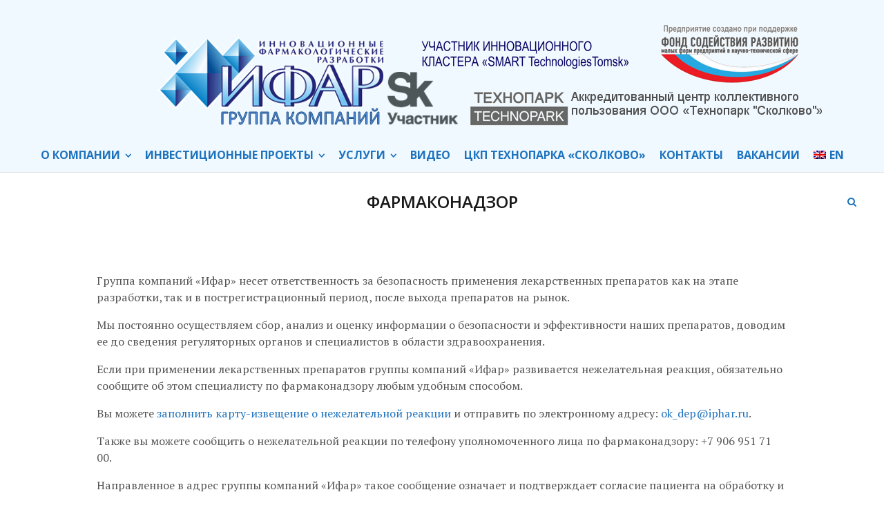

--- FILE ---
content_type: text/html; charset=UTF-8
request_url: http://www.iphar.ru/farmakonadzor/
body_size: 50085
content:
<!DOCTYPE html>
<html lang="ru-RU">
<head>
	<meta charset="UTF-8">
	<meta name="viewport" content="width=device-width, initial-scale=1">
	<link rel="profile" href="http://gmpg.org/xfn/11">
	<link rel="pingback" href="http://www.iphar.ru/xmlrpc.php">
	<title>ФАРМАКОНАДЗОР | ИФАР (Инновационные Фармакологические Разработки)</title>
<link rel='dns-prefetch' href='//fonts.googleapis.com' />
<link rel='dns-prefetch' href='//s.w.org' />
<link rel="alternate" type="application/rss+xml" title="ИФАР (Инновационные Фармакологические Разработки) &raquo; Лента" href="http://www.iphar.ru/feed/" />
<link rel="alternate" type="application/rss+xml" title="ИФАР (Инновационные Фармакологические Разработки) &raquo; Лента комментариев" href="http://www.iphar.ru/comments/feed/" />
		<script type="text/javascript">
			window._wpemojiSettings = {"baseUrl":"https:\/\/s.w.org\/images\/core\/emoji\/2.2.1\/72x72\/","ext":".png","svgUrl":"https:\/\/s.w.org\/images\/core\/emoji\/2.2.1\/svg\/","svgExt":".svg","source":{"concatemoji":"http:\/\/www.iphar.ru\/wp-includes\/js\/wp-emoji-release.min.js?ver=4.7.7"}};
			!function(a,b,c){function d(a){var b,c,d,e,f=String.fromCharCode;if(!k||!k.fillText)return!1;switch(k.clearRect(0,0,j.width,j.height),k.textBaseline="top",k.font="600 32px Arial",a){case"flag":return k.fillText(f(55356,56826,55356,56819),0,0),!(j.toDataURL().length<3e3)&&(k.clearRect(0,0,j.width,j.height),k.fillText(f(55356,57331,65039,8205,55356,57096),0,0),b=j.toDataURL(),k.clearRect(0,0,j.width,j.height),k.fillText(f(55356,57331,55356,57096),0,0),c=j.toDataURL(),b!==c);case"emoji4":return k.fillText(f(55357,56425,55356,57341,8205,55357,56507),0,0),d=j.toDataURL(),k.clearRect(0,0,j.width,j.height),k.fillText(f(55357,56425,55356,57341,55357,56507),0,0),e=j.toDataURL(),d!==e}return!1}function e(a){var c=b.createElement("script");c.src=a,c.defer=c.type="text/javascript",b.getElementsByTagName("head")[0].appendChild(c)}var f,g,h,i,j=b.createElement("canvas"),k=j.getContext&&j.getContext("2d");for(i=Array("flag","emoji4"),c.supports={everything:!0,everythingExceptFlag:!0},h=0;h<i.length;h++)c.supports[i[h]]=d(i[h]),c.supports.everything=c.supports.everything&&c.supports[i[h]],"flag"!==i[h]&&(c.supports.everythingExceptFlag=c.supports.everythingExceptFlag&&c.supports[i[h]]);c.supports.everythingExceptFlag=c.supports.everythingExceptFlag&&!c.supports.flag,c.DOMReady=!1,c.readyCallback=function(){c.DOMReady=!0},c.supports.everything||(g=function(){c.readyCallback()},b.addEventListener?(b.addEventListener("DOMContentLoaded",g,!1),a.addEventListener("load",g,!1)):(a.attachEvent("onload",g),b.attachEvent("onreadystatechange",function(){"complete"===b.readyState&&c.readyCallback()})),f=c.source||{},f.concatemoji?e(f.concatemoji):f.wpemoji&&f.twemoji&&(e(f.twemoji),e(f.wpemoji)))}(window,document,window._wpemojiSettings);
		</script>
		<style type="text/css">
img.wp-smiley,
img.emoji {
	display: inline !important;
	border: none !important;
	box-shadow: none !important;
	height: 1em !important;
	width: 1em !important;
	margin: 0 .07em !important;
	vertical-align: -0.1em !important;
	background: none !important;
	padding: 0 !important;
}
</style>
<link rel='stylesheet' id='contact-form-7-css'  href='http://www.iphar.ru/wp-content/plugins/contact-form-7/includes/css/styles.css?ver=4.9.2' type='text/css' media='all' />
<link rel='stylesheet' id='rs-plugin-settings-css'  href='http://www.iphar.ru/wp-content/plugins/revslider/public/assets/css/settings.css?ver=5.4.6' type='text/css' media='all' />
<style id='rs-plugin-settings-inline-css' type='text/css'>
#rs-demo-id {}
</style>
<link rel='stylesheet' id='sow-icon-default-28cedd793cd4-css'  href='http://www.iphar.ru/wp-content/uploads/siteorigin-widgets/sow-icon-default-28cedd793cd4.css?ver=4.7.7' type='text/css' media='all' />
<link rel='stylesheet' id='siteorigin-widgets-css'  href='http://www.iphar.ru/wp-content/plugins/so-widgets-bundle/widgets/features/css/style.css?ver=1.62.3' type='text/css' media='all' />
<link rel='stylesheet' id='sow-features-default-bdbeb5ebfc28-css'  href='http://www.iphar.ru/wp-content/uploads/siteorigin-widgets/sow-features-default-bdbeb5ebfc28.css?ver=4.7.7' type='text/css' media='all' />
<link rel='stylesheet' id='sow-button-base-css'  href='http://www.iphar.ru/wp-content/plugins/so-widgets-bundle/widgets/button/css/style.css?ver=1.62.3' type='text/css' media='all' />
<link rel='stylesheet' id='sow-button-wire-e9b5a8bd1637-css'  href='http://www.iphar.ru/wp-content/uploads/siteorigin-widgets/sow-button-wire-e9b5a8bd1637.css?ver=4.7.7' type='text/css' media='all' />
<link rel='stylesheet' id='sow-features-default-d93b46bf6171-css'  href='http://www.iphar.ru/wp-content/uploads/siteorigin-widgets/sow-features-default-d93b46bf6171.css?ver=4.7.7' type='text/css' media='all' />
<link rel='stylesheet' id='googlefonts-css'  href='http://fonts.googleapis.com/css?family=Open+Sans+Condensed:300,300italic,700|Open+Sans:300,300italic,400,400italic,600,600italic,700,700italic,800,800italic|PT+Serif:400,400italic,700,700italic&subset=latin,cyrillic,cyrillic-ext' type='text/css' media='all' />
<link rel='stylesheet' id='wpm-main-css'  href='//www.iphar.ru/wp-content/plugins/wp-multilang/assets/styles/main.min.css?ver=2.4.10' type='text/css' media='all' />
<link rel='stylesheet' id='megamenu-css'  href='http://www.iphar.ru/wp-content/uploads/maxmegamenu/style.css?ver=ecedeb' type='text/css' media='all' />
<link rel='stylesheet' id='dashicons-css'  href='http://www.iphar.ru/wp-includes/css/dashicons.min.css?ver=4.7.7' type='text/css' media='all' />
<link rel='stylesheet' id='create-fonts-css'  href='//fonts.googleapis.com/css?family=Montserrat%3A400%2C700%7COpen+Sans%3A300%2C400%2C700%2C300italic%2C400italic%2C700italic&#038;subset=latin%2Clatin-ext' type='text/css' media='all' />
<link rel='stylesheet' id='spba-animate-css'  href='http://www.iphar.ru/wp-content/themes/themetrust-create/css/animate.min.css?ver=1.0' type='text/css' media='all' />
<link rel='stylesheet' id='jquery-background-video-css'  href='http://www.iphar.ru/wp-content/themes/themetrust-create/css/jquery.background-video.css?ver=4.7.7' type='text/css' media='all' />
<link rel='stylesheet' id='so_video_background-css'  href='http://www.iphar.ru/wp-content/themes/themetrust-create/css/so_video_background.css?ver=4.7.7' type='text/css' media='all' />
<link rel='stylesheet' id='slb_core-css'  href='http://www.iphar.ru/wp-content/plugins/simple-lightbox/client/css/app.css?ver=2.6.0' type='text/css' media='all' />
<link rel='stylesheet' id='create-style-css'  href='http://www.iphar.ru/wp-content/themes/themetrust-create/style.css?ver=5' type='text/css' media='all' />
<link rel='stylesheet' id='create-owl-carousel-css'  href='http://www.iphar.ru/wp-content/themes/themetrust-create/css/owl.carousel.css?ver=1.3.3' type='text/css' media='all' />
<link rel='stylesheet' id='create-owl-theme-css'  href='http://www.iphar.ru/wp-content/themes/themetrust-create/css/owl.theme.css?ver=1.3.3' type='text/css' media='all' />
<link rel='stylesheet' id='create-prettyphoto-css'  href='http://www.iphar.ru/wp-content/themes/themetrust-create/css/prettyPhoto.css?ver=3.1.6' type='text/css' media='all' />
<link rel='stylesheet' id='superfish-css'  href='http://www.iphar.ru/wp-content/themes/themetrust-create/css/superfish.css?ver=1.7.5' type='text/css' media='all' />
<link rel='stylesheet' id='create-woocommerce-css'  href='http://www.iphar.ru/wp-content/themes/themetrust-create/css/woocommerce.css?ver=1.0' type='text/css' media='all' />
<link rel='stylesheet' id='create-loader-main-css'  href='http://www.iphar.ru/wp-content/themes/themetrust-create/css/loaders/spinkit.css?ver=1.0' type='text/css' media='all' />
<link rel='stylesheet' id='create-loader-animation-css'  href='http://www.iphar.ru/wp-content/themes/themetrust-create/css/loaders/rotating-plane.css?ver=1.0' type='text/css' media='all' />
<link rel='stylesheet' id='create-font-awesome-css'  href='http://www.iphar.ru/wp-content/themes/themetrust-create/css/font-awesome.min.css?ver=4.0.3' type='text/css' media='all' />
<script type='text/javascript' src='http://www.iphar.ru/wp-includes/js/jquery/jquery.js?ver=1.12.4'></script>
<script type='text/javascript' src='http://www.iphar.ru/wp-includes/js/jquery/jquery-migrate.min.js?ver=1.4.1'></script>
<script type='text/javascript' src='http://www.iphar.ru/wp-content/plugins/revslider/public/assets/js/jquery.themepunch.tools.min.js?ver=5.4.6'></script>
<script type='text/javascript' src='http://www.iphar.ru/wp-content/plugins/revslider/public/assets/js/jquery.themepunch.revolution.min.js?ver=5.4.6'></script>
<script type='text/javascript'>
/* <![CDATA[ */
var wpm_localize_data = {"wpm_block_switch_nonce":"9282bd388e","ajax_url":"http:\/\/www.iphar.ru\/wp-admin\/admin-ajax.php","current_url":"http:\/\/www.iphar.ru\/farmakonadzor\/"};
/* ]]> */
</script>
<script type='text/javascript' src='http://www.iphar.ru/wp-content/plugins/wp-multilang/assets/blocks/language-switcher/js/switcher-block.min.js?ver=2.4.10'></script>
<script type='text/javascript' src='http://www.iphar.ru/wp-content/themes/themetrust-create/js/imagesloaded.js?ver=3.1.6'></script>
<link rel='https://api.w.org/' href='http://www.iphar.ru/wp-json/' />
<link rel="EditURI" type="application/rsd+xml" title="RSD" href="http://www.iphar.ru/xmlrpc.php?rsd" />
<link rel="wlwmanifest" type="application/wlwmanifest+xml" href="http://www.iphar.ru/wp-includes/wlwmanifest.xml" /> 
<meta name="generator" content="WordPress 4.7.7" />
<link rel="canonical" href="http://www.iphar.ru/farmakonadzor/" />
<link rel='shortlink' href='http://www.iphar.ru/?p=2559' />
<link rel="alternate" type="application/json+oembed" href="http://www.iphar.ru/wp-json/oembed/1.0/embed?url=http%3A%2F%2Fwww.iphar.ru%2Ffarmakonadzor%2F" />
<link rel="alternate" type="text/xml+oembed" href="http://www.iphar.ru/wp-json/oembed/1.0/embed?url=http%3A%2F%2Fwww.iphar.ru%2Ffarmakonadzor%2F&#038;format=xml" />
<style type='text/css' media='screen'>
	blockquote{ font-family:"Open Sans Condensed", arial, sans-serif;}
	body{ font-family:"Open Sans", arial, sans-serif;}
	h1{ font-family:"Open Sans", arial, sans-serif;}
	h2{ font-family:"Open Sans", arial, sans-serif;}
	h3{ font-family:"Open Sans", arial, sans-serif;}
	h5{ font-family:"Open Sans", arial, sans-serif;}
	li{ font-family:"Open Sans", arial, sans-serif;}
	h4{ font-family:"PT Serif", arial, sans-serif;}
	p{ font-family:"PT Serif", arial, sans-serif;}
</style>
<!-- fonts delivered by Wordpress Google Fonts, a plugin by Adrian3.com --><link rel="alternate" hreflang="x-default" href="http://www.iphar.ru/farmakonadzor/"/>
<link rel="alternate" hreflang="ru-ru" href="http://www.iphar.ru/farmakonadzor/"/>
<link rel="alternate" hreflang="en-gb" href="http://www.iphar.ru/en/farmakonadzor/"/>
					<link rel="shortcut icon" href="http://www.iphar.ru/wp-content/uploads/2017/10/minilogo96.png" />
				<meta name="generator" content="create  2.0" />

		<!--[if IE 8]>
		<link rel="stylesheet" href="http://www.iphar.ru/wp-content/themes/themetrust-create/css/ie8.css" type="text/css" media="screen" />
		<![endif]-->
		<!--[if IE]><script src="http://html5shiv.googlecode.com/svn/trunk/html5.js"></script><![endif]-->

		
		<style>

							body #primary header.main .inner { text-align: left !important; }
			
							body #primary header.main .inner * { color: #191919; }
			
							#primary header.main { background-color: #ffffff; }
			
						body { color: #555555; }
			
						.entry-content a, .entry-content a:visited { color: #1e73be; }
			
						.entry-content a:hover { color: #4687bf; }
			
						.button, a.button, a.button:active, a.button:visited, #footer a.button, #searchsubmit, input[type="submit"], a.post-edit-link, a.tt-button, .pagination a, .pagination span, .woocommerce nav.woocommerce-pagination ul li a, .woocommerce nav.woocommerce-pagination ul li span { background-color: #1e73be; }
			
			
						#site-header { background-color: #f0f9ff; }
			
			
			
							.main-nav ul li,
				.secondary-nav span,
				.secondary-nav a { color: #1e73be !important; }
			
			
							.menu-toggle.open:hover,
				.main-nav ul li:hover,
				.main-nav ul li.active,
				.secondary-nav a:hover,
				.secondary-nav span:hover,
				.main-nav ul li.current,
				.main-nav ul li.current-cat,
				.main-nav ul li.current_page_item,
				.main-nav ul li.current-menu-item,
				.main-nav ul li.current-post-ancestor,
				.single-post .main-nav ul li.current_page_parent,
				.main-nav ul li.current-category-parent,
				.main-nav ul li.current-category-ancestor,
				.main-nav ul li.current-portfolio-ancestor,
				.main-nav ul li.current-projects-ancestor { color: #33aadd !important;}

			
			
							#site-header.sticky .header-search *,
				#site-header.sticky #search-toggle-close,
				.sticky .main-nav ul li,
				.sticky .secondary-nav span,
				.sticky .secondary-nav a { color: #1e73be !important; }
			
							.sticky #search-toggle-close:hover,
				.sticky .main-nav ul li:hover,
				.sticky .main-nav ul li.active,
				.sticky .main-nav ul li.current,
				.sticky .main-nav ul li.current-cat,
				.sticky .main-nav ul li.current_page_item,
				.sticky .main-nav ul li.current-menu-item,
				.sticky .main-nav ul li.current-post-ancestor,
				.sticky .single-post .main-nav ul li.current_page_parent,
				.sticky .main-nav ul li.current-category-parent,
				.sticky .main-nav ul li.current-category-ancestor,
				.sticky .main-nav ul li.current-portfolio-ancestor,
				.sticky .main-nav ul li.current-projects-ancestor,
				.sticky .secondary-nav span:hover, .sticky .secondary-nav a:hover { color: #33aadd !important; }
			
							#site-header h1 a, #site-header h2 a { color: #1e73be; }
			
							#site-header.sticky h1 a, #site-header.sticky h2 a { color: #1e73be; }
			
			
			
							.main-nav ul.sf-menu li ul { background-color: #1e73be; }
			
							.main-nav ul ul li, .sticky .main-nav ul ul li { color: #ffffff !important; }
			
							.main-nav ul ul li:hover,
				.sticky .main-nav ul ul li:hover { color: #eeee22 !important; }
			
							.main-nav .mega-menu > ul > li { border-right: 1px solid #ffffff; }
			
							#slide-panel { background-color: #1e73be; }
			
							#slide-panel * { color: #ffffff; }
			
							#slide-panel a { color: #ffffff; }
				#slide-panel nav li { color: #ffffff; }
				#slide-panel .menu-toggle.close { color: #ffffff; }
			
			
			
							#scroll-to-top { background-color: #0066aa; }
			
			
							#footer { background-color: #1e73be; }
			
							#footer * { color: #ffffff !important; }
			
			
			
							#footer a:hover { color: #eeee22 !important; }
			
			
			

		
			
			
			
			
			
		
			
							header.entry-header.main * { color: #191919 !important; }
			
			
		
							.inline-header #site-header.main .nav-holder { height: 90px; }
				.inline-header #site-header.main #logo { height: 90px; }
				.inline-header #site-header.main .nav-holder,
				.inline-header #site-header.main .main-nav ul > li,
				.inline-header #site-header.main .main-nav ul > li > a,
				#site-header.main .main-nav #menu-main-menu > li > span,
				#site-header.main .secondary-nav a,
				#site-header.main .secondary-nav span  { line-height: 90px; height: 90px;}
			
							#site-header.sticky .inside .nav-holder { height: 60px !important; }
				#site-header.sticky #logo { height: 60px !important; }
				#site-header.sticky .nav-holder,
				#site-header.sticky .main-nav ul > li,
				#site-header.sticky .main-nav ul > li > a,
				#site-header.sticky .main-nav ul > li > span,
				#site-header.sticky .secondary-nav a,
				#site-header.sticky .secondary-nav span  { line-height: 60px; height: 60px;}
			
			
		
		.picture-caption {
font-size: 0.9em;
line-height: 60%;
font-family: serif;
text-align: center;
}

		</style>

					<!-- ThemeTrust Google Font Picker -->
					<link href='//fonts.googleapis.com/css?family=Open+Sans' rel='stylesheet' type='text/css'>										
					<style type="text/css">body { 
												font-family: 'Open Sans'; 
											}</style>

									<!-- ThemeTrust Google Font Picker -->
					<link href='//fonts.googleapis.com/css?family=PT+Serif' rel='stylesheet' type='text/css'>										
					<style type="text/css">p { 
												font-family: 'PT Serif'; 
						 line-height: 24px;					}</style>

									<!-- ThemeTrust Google Font Picker -->
															
					<style type="text/css">.site-main h1 { 
												font-family: 'Open Sans'; 
						 font-weight: 600; font-size: 24px;					}</style>

									<!-- ThemeTrust Google Font Picker -->
															
					<style type="text/css">.site-main h2 { 
												font-family: 'Open Sans'; 
						 font-size: 22px;					}</style>

									<!-- ThemeTrust Google Font Picker -->
															
					<style type="text/css">.site-main h3 { 
												font-family: 'Open Sans'; 
						 font-weight: 700; font-size: 20px;					}</style>

									<!-- ThemeTrust Google Font Picker -->
															
					<style type="text/css">.site-main h4 { 
												font-family: 'PT Serif'; 
						 font-weight: 600; font-size: 16px;					}</style>

									<!-- ThemeTrust Google Font Picker -->
															
					<style type="text/css">.site-main h5 { 
												font-family: 'Open Sans'; 
						 font-weight: 600; font-size: 16px;					}</style>

									<!-- ThemeTrust Google Font Picker -->
					<link href='//fonts.googleapis.com/css?family=Open+Sans+Condensed' rel='stylesheet' type='text/css'>										
					<style type="text/css">.site-main h6 { 
												font-family: 'Open Sans Condensed'; 
						 font-size: 14px;					}</style>

									
					<style type="text/css">li { 
											}</style>

									<!-- ThemeTrust Google Font Picker -->
															
					<style type="text/css">#primary header.main h1.entry-title { 
												font-family: 'Open Sans'; 
						 font-weight: 600; font-size: 24px;					}</style>

									
					<style type="text/css">#primary header.main p.subtitle { 
						 font-weight: 600; font-style: italic;					}</style>

									<!-- ThemeTrust Google Font Picker -->
															
					<style type="text/css">.main-nav ul li a, .main-nav ul li span { 
												font-family: 'Open Sans'; 
						 font-size: 16px;					}</style>

				<meta name="generator" content="Powered by Slider Revolution 5.4.6 - responsive, Mobile-Friendly Slider Plugin for WordPress with comfortable drag and drop interface." />
<link rel="icon" href="http://www.iphar.ru/wp-content/uploads/2017/10/cropped-squarelogo512-1-32x32.png" sizes="32x32" />
<link rel="icon" href="http://www.iphar.ru/wp-content/uploads/2017/10/cropped-squarelogo512-1-192x192.png" sizes="192x192" />
<link rel="apple-touch-icon-precomposed" href="http://www.iphar.ru/wp-content/uploads/2017/10/cropped-squarelogo512-1-180x180.png" />
<meta name="msapplication-TileImage" content="http://www.iphar.ru/wp-content/uploads/2017/10/cropped-squarelogo512-1-270x270.png" />
<script type="text/javascript">function setREVStartSize(e){
				try{ var i=jQuery(window).width(),t=9999,r=0,n=0,l=0,f=0,s=0,h=0;					
					if(e.responsiveLevels&&(jQuery.each(e.responsiveLevels,function(e,f){f>i&&(t=r=f,l=e),i>f&&f>r&&(r=f,n=e)}),t>r&&(l=n)),f=e.gridheight[l]||e.gridheight[0]||e.gridheight,s=e.gridwidth[l]||e.gridwidth[0]||e.gridwidth,h=i/s,h=h>1?1:h,f=Math.round(h*f),"fullscreen"==e.sliderLayout){var u=(e.c.width(),jQuery(window).height());if(void 0!=e.fullScreenOffsetContainer){var c=e.fullScreenOffsetContainer.split(",");if (c) jQuery.each(c,function(e,i){u=jQuery(i).length>0?u-jQuery(i).outerHeight(!0):u}),e.fullScreenOffset.split("%").length>1&&void 0!=e.fullScreenOffset&&e.fullScreenOffset.length>0?u-=jQuery(window).height()*parseInt(e.fullScreenOffset,0)/100:void 0!=e.fullScreenOffset&&e.fullScreenOffset.length>0&&(u-=parseInt(e.fullScreenOffset,0))}f=u}else void 0!=e.minHeight&&f<e.minHeight&&(f=e.minHeight);e.c.closest(".rev_slider_wrapper").css({height:f})					
				}catch(d){console.log("Failure at Presize of Slider:"+d)}
			};</script>
		<style type="text/css" id="wp-custom-css">
			/*
Здесь можно добавить ваши CSS-стили.

Нажмите на значок помощи выше, чтобы узнать больше.
*/


#footer .main {
    padding: 20px 0 0px !important;
}

#footer .secondary {
    padding: 10px 0 10px 0;
}

p {
	padding-bottom: 16px;
}

.menu-separator {
	border-bottom-style: solid !important;
	border-bottom-width: 1px !important;
}

.table-cycle {
	border-spacing: 4px;
	line-height: 1.2;
	color: #000000;
	font-size: 80%;
}

.table-cycle1 {
	text-align: center;
	padding: 4px;
	border: 2px solid #1e73be;
	background-color: #ddeeff;
	vertical-align: middle;
}

.table-cycle2 {
	text-align: center;
	padding: 4px;
	border: 2px solid #2e83ce;
	background-color: #eeffff;
	vertical-align: middle;
}

.table-cycle3 {
	text-align: center;
	padding: 4px;
	border: 2px solid #3e93de;
	background-color: #ffffff;
	vertical-align: middle;
}

.table-project {
	table-layout: fixed;
	border-spacing: 4px;
	line-height: 1.2;
	color: #000000;
	font-size: 80%;
	width: 1000px;
}

.table-project1 {
	text-align: center;
	padding: 4px;
	border: 2px solid #1e73be;
	background-color: #ddeeff;
	vertical-align: middle;
	height: 50px;
}

.table-project2 {
	text-align: center;
	padding: 4px;
	border: 2px solid #1e73be;
	background-color: #eeffff;
	vertical-align: middle;
	height: 50px;
}

.table-project-done {
	text-align: left;
	font-size: 28px;
	font-weight: 600;
	color: #eebb11;
	padding: 4px 4px 4px 20px;
	vertical-align: middle;
	height: 50px;
	white-space: nowrap;
}

.table-clinic {
	border: 3px solid #3388dd;
	padding: 8px;
	text-align: center;
}

.table-clinic-center {
	border: 2px solid #88bbff;
	line-height: 1.3;
	font-size: 80%;
	color: #000000;
	border-collapse: collapse;
	table-layout: fixed;
}

.table-clinic-center1 {
	border: 1px solid #88bbff;
	padding: 8px;
	background-color: #aaddff;
	text-align: center;
	font-weight: 600;
	vertical-align: middle;
}

.table-clinic-center2 {
	border: 1px solid #88bbff;
	padding: 8px;
}

.table-clinic-center3 {
	border: 1px solid #88bbff;
	padding: 8px;
	text-align: center;
}

.listmainfont {
	font-family: 'PT Serif';
	font-size: 1.1em !important;
	line-height: 1.6;
}

.listp {
	font-family: 'PT Serif';
	font-size: 0.9em !important;
	line-height: 1.6;
	padding-bottom: 0em;
}

.listp_m {
	font-family: 'PT Serif';
	font-size: 0.9em !important;
	line-height: 1.6;
	padding-bottom: 0em;
	margin-bottom: 10px;
}

.hr-blue50 {
	background-color: #bde;
	border: 0;
	height: 1px;
	margin-bottom: 0px;
	margin-left: 0px;
    margin-right: auto;
    width: 50%;
}

div#sow-editor-2 {
	margin-bottom: 4px !important;
}

#sow-editor-2 .widget{
	margin-bottom: 4px !important;
}
		</style>
	<style type="text/css">/** Mega Menu CSS: fs **/</style>
</head>

<body class="page-template-default page page-id-2559 language-ru mega-menu-max-mega-menu-2 chrome osx  top-header stacked-header elementor-default">

		<div id="scroll-to-top"><span></span></div>
		<!-- Slide Panel -->
	<div id="slide-panel">
		<div class="hidden-scroll">
			<div class="inner has-mobile-menu">
				<nav id="slide-main-menu" class="menu-main-menu-container"><ul id="menu-main-menu" class="collapse sidebar"><li id="menu-item-2326" class="menu-item menu-item-type-custom menu-item-object-custom menu-item-has-children menu-item-2326"><a>О компании</a>
<ul class="sub-menu">
	<li id="menu-item-169" class="menu-item menu-item-type-post_type menu-item-object-page menu-item-169"><a href="http://www.iphar.ru/o-kompanii/istoriya/">История</a></li>
	<li id="menu-item-173" class="menu-item menu-item-type-post_type menu-item-object-page menu-item-173"><a href="http://www.iphar.ru/o-kompanii/preimushhestva/">Преимущества</a></li>
	<li id="menu-item-3319" class="menu-item menu-item-type-post_type menu-item-object-page menu-item-3319"><a href="http://www.iphar.ru/gruppa-kompanij-ifar-2/">Группа компаний ИФАР</a></li>
	<li id="menu-item-3252" class="menu-item menu-item-type-post_type menu-item-object-page menu-item-3252"><a href="http://www.iphar.ru/nashi-spetsialisty/">Совет директоров</a></li>
	<li id="menu-item-3253" class="menu-item menu-item-type-post_type menu-item-object-page menu-item-3253"><a href="http://www.iphar.ru/nauchno-tehnicheskij-sovet-gruppy-kompanij-ifar/">Научно-технический совет</a></li>
	<li id="menu-item-168" class="menu-item menu-item-type-post_type menu-item-object-page menu-item-168"><a href="http://www.iphar.ru/o-kompanii/dokumenty/">Лицензии, свидетельства, сертификаты</a></li>
</ul>
</li>
<li id="menu-item-2327" class="menu-item menu-item-type-custom menu-item-object-custom menu-item-has-children menu-item-2327"><a>Инвестиционные проекты</a>
<ul class="sub-menu">
	<li id="menu-item-181" class="menu-item menu-item-type-post_type menu-item-object-page menu-item-181"><a title="Проекты на доклиническом этапе" href="http://www.iphar.ru/investitsionnye-proekty/doklinicheskij-etap/">Доклинический этап</a></li>
	<li id="menu-item-183" class="menu-separator menu-item menu-item-type-post_type menu-item-object-page menu-item-183"><a href="http://www.iphar.ru/investitsionnye-proekty/klinicheskij-etap/">Клинический этап</a></li>
	<li id="menu-item-182" class="menu-item menu-item-type-post_type menu-item-object-page menu-item-182"><a href="http://www.iphar.ru/investitsionnye-proekty/informatsiya-dlya-investora/">Информация для инвестора</a></li>
</ul>
</li>
<li id="menu-item-2325" class="menu-item menu-item-type-custom menu-item-object-custom menu-item-has-children menu-item-2325"><a>Услуги</a>
<ul class="sub-menu">
	<li id="menu-item-177" class="menu-item menu-item-type-post_type menu-item-object-page menu-item-177"><a href="http://www.iphar.ru/uslugi/razrabotka-preparata-pod-klyuch/">Разработка препарата &#171;под ключ&#187;</a></li>
	<li id="menu-item-179" class="menu-item menu-item-type-post_type menu-item-object-page menu-item-179"><a href="http://www.iphar.ru/uslugi/farmatsevticheskaya-tehnologiya/">Фармацевтическая технология</a></li>
	<li id="menu-item-1523" class="menu-item menu-item-type-post_type menu-item-object-page menu-item-1523"><a href="http://www.iphar.ru/uslugi/farmatsevticheskaya-razrabotka/">Фармацевтическая разработка</a></li>
	<li id="menu-item-174" class="menu-item menu-item-type-post_type menu-item-object-page menu-item-174"><a href="http://www.iphar.ru/uslugi/doklinicheskie-issledovaniya/">Доклинические исследования</a></li>
	<li id="menu-item-180" class="menu-item menu-item-type-post_type menu-item-object-page menu-item-180"><a href="http://www.iphar.ru/uslugi/farmatsevticheskij-i-farmakokinetiches/">Фармацевтический<br>и фармакокинетический анализ</a></li>
	<li id="menu-item-175" class="menu-item menu-item-type-post_type menu-item-object-page menu-item-175"><a href="http://www.iphar.ru/uslugi/klinicheskie-issledovaniya/">Клинические исследования</a></li>
</ul>
</li>
<li id="menu-item-3276" class="menu-item menu-item-type-post_type menu-item-object-page menu-item-3276"><a href="http://www.iphar.ru/video/">Видео</a></li>
<li id="menu-item-1922" class="menu-item menu-item-type-post_type menu-item-object-page menu-item-1922"><a href="http://www.iphar.ru/tsentr-kollektivnogo-polzovaniya-tehnoparka-skolkovo/">ЦКП Технопарка «Сколково»</a></li>
<li id="menu-item-98" class="menu-item menu-item-type-post_type menu-item-object-page menu-item-98"><a href="http://www.iphar.ru/kontakty/">Контакты</a></li>
<li id="menu-item-3479" class="menu-item menu-item-type-post_type menu-item-object-page menu-item-3479"><a href="http://www.iphar.ru/glavnaya/vakansii/">Вакансии</a></li>
<li id="menu-item-language-en" class="wpm-languages menu-item menu-item-type-custom menu-item-object-custom menu-item-language-en"><a href="http://www.iphar.ru/en/farmakonadzor/"><img src="http://www.iphar.ru/wp-content/plugins/wp-multilang/flags/gb.png" alt="EN"><span>EN</span></a></li>
</ul></nav>
				<nav id="slide-mobile-menu" class="menu-main-menu-container"><ul id="menu-main-menu-1" class="collapse sidebar"><li class="menu-item menu-item-type-custom menu-item-object-custom menu-item-has-children menu-item-2326"><a>О компании</a>
<ul class="sub-menu">
	<li class="menu-item menu-item-type-post_type menu-item-object-page menu-item-169"><a href="http://www.iphar.ru/o-kompanii/istoriya/">История</a></li>
	<li class="menu-item menu-item-type-post_type menu-item-object-page menu-item-173"><a href="http://www.iphar.ru/o-kompanii/preimushhestva/">Преимущества</a></li>
	<li class="menu-item menu-item-type-post_type menu-item-object-page menu-item-3319"><a href="http://www.iphar.ru/gruppa-kompanij-ifar-2/">Группа компаний ИФАР</a></li>
	<li class="menu-item menu-item-type-post_type menu-item-object-page menu-item-3252"><a href="http://www.iphar.ru/nashi-spetsialisty/">Совет директоров</a></li>
	<li class="menu-item menu-item-type-post_type menu-item-object-page menu-item-3253"><a href="http://www.iphar.ru/nauchno-tehnicheskij-sovet-gruppy-kompanij-ifar/">Научно-технический совет</a></li>
	<li class="menu-item menu-item-type-post_type menu-item-object-page menu-item-168"><a href="http://www.iphar.ru/o-kompanii/dokumenty/">Лицензии, свидетельства, сертификаты</a></li>
</ul>
</li>
<li class="menu-item menu-item-type-custom menu-item-object-custom menu-item-has-children menu-item-2327"><a>Инвестиционные проекты</a>
<ul class="sub-menu">
	<li class="menu-item menu-item-type-post_type menu-item-object-page menu-item-181"><a title="Проекты на доклиническом этапе" href="http://www.iphar.ru/investitsionnye-proekty/doklinicheskij-etap/">Доклинический этап</a></li>
	<li class="menu-separator menu-item menu-item-type-post_type menu-item-object-page menu-item-183"><a href="http://www.iphar.ru/investitsionnye-proekty/klinicheskij-etap/">Клинический этап</a></li>
	<li class="menu-item menu-item-type-post_type menu-item-object-page menu-item-182"><a href="http://www.iphar.ru/investitsionnye-proekty/informatsiya-dlya-investora/">Информация для инвестора</a></li>
</ul>
</li>
<li class="menu-item menu-item-type-custom menu-item-object-custom menu-item-has-children menu-item-2325"><a>Услуги</a>
<ul class="sub-menu">
	<li class="menu-item menu-item-type-post_type menu-item-object-page menu-item-177"><a href="http://www.iphar.ru/uslugi/razrabotka-preparata-pod-klyuch/">Разработка препарата &#171;под ключ&#187;</a></li>
	<li class="menu-item menu-item-type-post_type menu-item-object-page menu-item-179"><a href="http://www.iphar.ru/uslugi/farmatsevticheskaya-tehnologiya/">Фармацевтическая технология</a></li>
	<li class="menu-item menu-item-type-post_type menu-item-object-page menu-item-1523"><a href="http://www.iphar.ru/uslugi/farmatsevticheskaya-razrabotka/">Фармацевтическая разработка</a></li>
	<li class="menu-item menu-item-type-post_type menu-item-object-page menu-item-174"><a href="http://www.iphar.ru/uslugi/doklinicheskie-issledovaniya/">Доклинические исследования</a></li>
	<li class="menu-item menu-item-type-post_type menu-item-object-page menu-item-180"><a href="http://www.iphar.ru/uslugi/farmatsevticheskij-i-farmakokinetiches/">Фармацевтический<br>и фармакокинетический анализ</a></li>
	<li class="menu-item menu-item-type-post_type menu-item-object-page menu-item-175"><a href="http://www.iphar.ru/uslugi/klinicheskie-issledovaniya/">Клинические исследования</a></li>
</ul>
</li>
<li class="menu-item menu-item-type-post_type menu-item-object-page menu-item-3276"><a href="http://www.iphar.ru/video/">Видео</a></li>
<li class="menu-item menu-item-type-post_type menu-item-object-page menu-item-1922"><a href="http://www.iphar.ru/tsentr-kollektivnogo-polzovaniya-tehnoparka-skolkovo/">ЦКП Технопарка «Сколково»</a></li>
<li class="menu-item menu-item-type-post_type menu-item-object-page menu-item-98"><a href="http://www.iphar.ru/kontakty/">Контакты</a></li>
<li class="menu-item menu-item-type-post_type menu-item-object-page menu-item-3479"><a href="http://www.iphar.ru/glavnaya/vakansii/">Вакансии</a></li>
<li class="wpm-languages menu-item menu-item-type-custom menu-item-object-custom menu-item-language-en"><a href="http://www.iphar.ru/en/farmakonadzor/"><img src="http://www.iphar.ru/wp-content/plugins/wp-multilang/flags/gb.png" alt="EN"><span>EN</span></a></li>
</ul></nav>
											</div><!-- .inner -->
		</div>
		<span id="menu-toggle-close" class="menu-toggle right close slide" data-target="slide-panel"><span></span></span>
	</div><!-- /slide-panel-->
	

<div id="site-wrap">
<div id="main-container">
							<header id="site-header" class="main dark">
								<div id="header-search" class="header-search">
					<div class="inside">
						<div class="form-wrap">
						<form role="search" method="get" id="searchform" class="searchform clear" action="http://www.iphar.ru/">
														<input type="text" placeholder="Search/Поиск" name="s" id="s" />
							<span id="search-toggle-close" class="search-toggle right close" data-target="header-search" ></span>
						</form>

						</div>
					</div>
				</div>
								<div class="inside logo-and-nav clearfix">

															
					<div id="logo" class="">
											<h2 class="site-title"><a href="http://www.iphar.ru"><img src="http://www.iphar.ru/wp-content/uploads/2024/08/headerfat6.png" alt="ИФАР (Инновационные Фармакологические Разработки)" usemap="#scheme" />

             <map id="scheme" name="scheme">
                 <area shape="rect" coords="470,80,586,163" href="http://www.sk.ru/" alt="Skolkovo"/>
                 <area shape="rect" coords="868,16,1069,112" href="http://www.fasie.ru/" alt="FASIE"/>
             </map>

</a></h2>
					
											<h2 class="site-title sticky"><a href="http://www.iphar.ru">ИФАР (Инновационные Фармакологические Разработки)</a></h2>
										</div>

					
					<div class="nav-holder">

						<div class="main-nav clearfix">
						<ul id="menu-main-menu-2" class="main-menu sf-menu"><li class="menu-item menu-item-type-custom menu-item-object-custom menu-item-has-children menu-item-2326 depth-0"><a class="link link-depth-0"><span>О компании</span></a>
<ul class="sub-menu">
	<li class="menu-item menu-item-type-post_type menu-item-object-page menu-item-169 depth-1"><a href="http://www.iphar.ru/o-kompanii/istoriya/" class="link link-depth-1"><span>История</span></a></li>
	<li class="menu-item menu-item-type-post_type menu-item-object-page menu-item-173 depth-1"><a href="http://www.iphar.ru/o-kompanii/preimushhestva/" class="link link-depth-1"><span>Преимущества</span></a></li>
	<li class="menu-item menu-item-type-post_type menu-item-object-page menu-item-3319 depth-1"><a href="http://www.iphar.ru/gruppa-kompanij-ifar-2/" class="link link-depth-1"><span>Группа компаний ИФАР</span></a></li>
	<li class="menu-item menu-item-type-post_type menu-item-object-page menu-item-3252 depth-1"><a href="http://www.iphar.ru/nashi-spetsialisty/" class="link link-depth-1"><span>Совет директоров</span></a></li>
	<li class="menu-item menu-item-type-post_type menu-item-object-page menu-item-3253 depth-1"><a href="http://www.iphar.ru/nauchno-tehnicheskij-sovet-gruppy-kompanij-ifar/" class="link link-depth-1"><span>Научно-технический совет</span></a></li>
	<li class="menu-item menu-item-type-post_type menu-item-object-page menu-item-168 depth-1"><a href="http://www.iphar.ru/o-kompanii/dokumenty/" class="link link-depth-1"><span>Лицензии, свидетельства, сертификаты</span></a></li>
</ul>
</li>
<li class="menu-item menu-item-type-custom menu-item-object-custom menu-item-has-children menu-item-2327 depth-0"><a class="link link-depth-0"><span>Инвестиционные проекты</span></a>
<ul class="sub-menu">
	<li class="menu-item menu-item-type-post_type menu-item-object-page menu-item-181 depth-1"><a title="Проекты на доклиническом этапе" href="http://www.iphar.ru/investitsionnye-proekty/doklinicheskij-etap/" class="link link-depth-1"><span>Доклинический этап</span></a></li>
	<li class="menu-separator menu-item menu-item-type-post_type menu-item-object-page menu-item-183 depth-1"><a href="http://www.iphar.ru/investitsionnye-proekty/klinicheskij-etap/" class="link link-depth-1"><span>Клинический этап</span></a></li>
	<li class="menu-item menu-item-type-post_type menu-item-object-page menu-item-182 depth-1"><a href="http://www.iphar.ru/investitsionnye-proekty/informatsiya-dlya-investora/" class="link link-depth-1"><span>Информация для инвестора</span></a></li>
</ul>
</li>
<li class="menu-item menu-item-type-custom menu-item-object-custom menu-item-has-children menu-item-2325 depth-0"><a class="link link-depth-0"><span>Услуги</span></a>
<ul class="sub-menu">
	<li class="menu-item menu-item-type-post_type menu-item-object-page menu-item-177 depth-1"><a href="http://www.iphar.ru/uslugi/razrabotka-preparata-pod-klyuch/" class="link link-depth-1"><span>Разработка препарата &#171;под ключ&#187;</span></a></li>
	<li class="menu-item menu-item-type-post_type menu-item-object-page menu-item-179 depth-1"><a href="http://www.iphar.ru/uslugi/farmatsevticheskaya-tehnologiya/" class="link link-depth-1"><span>Фармацевтическая технология</span></a></li>
	<li class="menu-item menu-item-type-post_type menu-item-object-page menu-item-1523 depth-1"><a href="http://www.iphar.ru/uslugi/farmatsevticheskaya-razrabotka/" class="link link-depth-1"><span>Фармацевтическая разработка</span></a></li>
	<li class="menu-item menu-item-type-post_type menu-item-object-page menu-item-174 depth-1"><a href="http://www.iphar.ru/uslugi/doklinicheskie-issledovaniya/" class="link link-depth-1"><span>Доклинические исследования</span></a></li>
	<li class="menu-item menu-item-type-post_type menu-item-object-page menu-item-180 depth-1"><a href="http://www.iphar.ru/uslugi/farmatsevticheskij-i-farmakokinetiches/" class="link link-depth-1"><span>Фармацевтический<br>и фармакокинетический анализ</span></a></li>
	<li class="menu-item menu-item-type-post_type menu-item-object-page menu-item-175 depth-1"><a href="http://www.iphar.ru/uslugi/klinicheskie-issledovaniya/" class="link link-depth-1"><span>Клинические исследования</span></a></li>
</ul>
</li>
<li class="menu-item menu-item-type-post_type menu-item-object-page menu-item-3276 depth-0"><a href="http://www.iphar.ru/video/" class="link link-depth-0"><span>Видео</span></a></li>
<li class="menu-item menu-item-type-post_type menu-item-object-page menu-item-1922 depth-0"><a href="http://www.iphar.ru/tsentr-kollektivnogo-polzovaniya-tehnoparka-skolkovo/" class="link link-depth-0"><span>ЦКП Технопарка «Сколково»</span></a></li>
<li class="menu-item menu-item-type-post_type menu-item-object-page menu-item-98 depth-0"><a href="http://www.iphar.ru/kontakty/" class="link link-depth-0"><span>Контакты</span></a></li>
<li class="menu-item menu-item-type-post_type menu-item-object-page menu-item-3479 depth-0"><a href="http://www.iphar.ru/glavnaya/vakansii/" class="link link-depth-0"><span>Вакансии</span></a></li>
<li class="wpm-languages menu-item menu-item-type-custom menu-item-object-custom menu-item-language-en depth-0"><a href="http://www.iphar.ru/en/farmakonadzor/" class="link link-depth-0"><span><img src="http://www.iphar.ru/wp-content/plugins/wp-multilang/flags/gb.png" alt="EN"><span>EN</span></span></a></li>
</ul>						</div>

						<div class="secondary-nav clearfix">

							
														<span id="search-toggle-open" class="search-toggle right open" data-target="header-search" ></span>
							
							<span id="menu-toggle-open" class="menu-toggle right open slide " data-target="slide-menu" ></span>


						</div>
					</div>

				</div>

			</header><!-- #site-header -->
						<div id="middle">
	<div id="primary" class="content-area">

				<header class="main entry-header center" >
			<div class="inner">
			<div class="title">	
							
				<h1 class="entry-title">ФАРМАКОНАДЗОР</h1>										</div>
			</div><!-- .inner -->
		</header><!-- .entry-header -->
		
		<main id="main" class="site-main" role="main">

			
				<article id="post-2559" class="post-2559 page type-page status-publish hentry">
					<span class="entry-title" style="display: none;">ФАРМАКОНАДЗОР</span><span class="vcard" style="display: none;"><span class="fn"><a href="http://www.iphar.ru/author/admin/" title="Записи admin" rel="author">admin</a></span></span><span class="updated" style="display:none;">2020-04-01T13:30:33+00:00</span>					<div class="body-wrap">
					<div class="entry-content">
						<p>Группа компаний «Ифар» несет ответственность за безопасность применения лекарственных препаратов как на этапе разработки, так и в пострегистрационный период, после выхода препаратов на рынок.</p>
<p>Мы постоянно осуществляем сбор, анализ и оценку информации о безопасности и эффективности наших препаратов, доводим ее до сведения регуляторных органов и специалистов в области здравоохранения.</p>
<p>Если при применении лекарственных препаратов группы компаний «Ифар» развивается нежелательная реакция, обязательно сообщите об этом специалисту по фармаконадзору любым удобным способом.</p>
<p>Вы можете <a href="http://www.iphar.ru/wp-content/uploads/2018/10/Karta-izveshhenie-Ifar-o-NR-LS.doc">заполнить карту-извещение о нежелательной реакции</a> и отправить по электронному адресу: <a href="mailto:ok_dep@iphar.ru">ok_dep@iphar.ru</a>.</p>
<p>Также вы можете сообщить о нежелательной реакции по телефону уполномоченного лица по фармаконадзору: +7 906 951 71 00.</p>
<p>Направленное в адрес группы компаний «Ифар» такое сообщение означает и подтверждает согласие пациента на обработку и хранение персональных данных уполномоченным лицом по фармаконадзору. Полученные от Вас персональные данные будут носить конфиденциальный характер и, в соответствии с положениями Закона о защите персональных данных, не могут быть раскрыты третьим лицам без Вашего письменного согласия.</p>
<p>Согласие пациента может быть отозвано посредством направления письменного заявления в адрес ООО «Ифар»: 634021, г. Томск, ул. Елизаровых 79/4. Группа компаний «Ифар» обязуется прекратить обработку персональных данных с момента получения такого письма либо его отсканированной копии на адрес: <a href="mailto:ok_dep@iphar.ru">ok_dep@iphar.ru</a>.</p>
																	</div><!-- .entry-content -->
					</div>

				</article><!-- #post-## -->


				
					</main><!-- #main -->
	</div><!-- #primary -->

</div> <!-- end middle -->	
		<footer id="footer" class="col-1">
		<div class="inside clear">
			
						
						<div class="main clear">
					<div id="maxmegamenu-4" class="small one-third widget_maxmegamenu footer-box widget-box"><div class="inside"><div id="mega-menu-wrap-max_mega_menu_2" class="mega-menu-wrap"><div class="mega-menu-toggle" tabindex="0"><div class="mega-toggle-blocks-left"></div><div class="mega-toggle-blocks-center"></div><div class="mega-toggle-blocks-right"><div class='mega-toggle-block mega-menu-toggle-block mega-toggle-block-1' id='mega-toggle-block-1'><span class='mega-toggle-label'><span class='mega-toggle-label-closed'>MENU</span><span class='mega-toggle-label-open'>MENU</span></span></div></div></div><ul id="mega-menu-max_mega_menu_2" class="mega-menu mega-menu-horizontal mega-no-js" data-event="hover_intent" data-effect="fade_up" data-effect-speed="200" data-effect-mobile="disabled" data-effect-speed-mobile="200" data-second-click="close" data-document-click="collapse" data-vertical-behaviour="accordion" data-breakpoint="600" data-unbind="true"><li class='mega-menu-item mega-menu-item-type-post_type mega-menu-item-object-page mega-align-bottom-left mega-menu-flyout mega-menu-item-54' id='mega-menu-item-54'><a class="mega-menu-link" href="http://www.iphar.ru/glavnaya/nabor-dobrovoltsev/" tabindex="0">Набор добровольцев</a></li></ul></div></div></div>			</div><!-- end footer main -->
						
			
			<div class="secondary">

												<div class="left"><p>&copy; 2026 <a href="http://www.iphar.ru">ИФАР (Инновационные Фармакологические Разработки)</a> All Rights Reserved.</p></div>
							</div><!-- end footer secondary-->
		</div><!-- end footer inside-->
	</footer>
		
</div> <!-- end main-container -->
</div> <!-- end site-wrap -->
	<script>
	jQuery(document).ready(function($){
		'use strict';
		if ( 'function' === typeof WOW ) {
			new WOW().init();
		}
	});
	</script>
	<script type='text/javascript'>
/* <![CDATA[ */
var wpcf7 = {"apiSettings":{"root":"http:\/\/www.iphar.ru\/wp-json\/contact-form-7\/v1","namespace":"contact-form-7\/v1"},"recaptcha":{"messages":{"empty":"\u041f\u043e\u0436\u0430\u043b\u0443\u0439\u0441\u0442\u0430, \u043f\u043e\u0434\u0442\u0432\u0435\u0440\u0434\u0438\u0442\u0435, \u0447\u0442\u043e \u0432\u044b \u043d\u0435 \u0440\u043e\u0431\u043e\u0442."}}};
/* ]]> */
</script>
<script type='text/javascript' src='http://www.iphar.ru/wp-content/plugins/contact-form-7/includes/js/scripts.js?ver=4.9.2'></script>
<script type='text/javascript' src='http://www.iphar.ru/wp-content/themes/themetrust-create/js/wow.min.js?ver=1.0'></script>
<script type='text/javascript' src='http://www.iphar.ru/wp-content/themes/themetrust-create/js/jquery.background-video.js?ver=1.1.1'></script>
<script type='text/javascript' src='http://www.iphar.ru/wp-includes/js/hoverIntent.min.js?ver=1.8.1'></script>
<script type='text/javascript'>
/* <![CDATA[ */
var megamenu = {"timeout":"300","interval":"100"};
/* ]]> */
</script>
<script type='text/javascript' src='http://www.iphar.ru/wp-content/plugins/megamenu/js/maxmegamenu.js?ver=2.4.1.5'></script>
<script type='text/javascript' src='http://www.iphar.ru/wp-content/themes/themetrust-create/js/jquery.actual.js?ver=1.0.16'></script>
<script type='text/javascript' src='http://www.iphar.ru/wp-content/themes/themetrust-create/js/smoothscroll.js?ver=0.9.9'></script>
<script type='text/javascript' src='http://www.iphar.ru/wp-content/themes/themetrust-create/js/superfish.js?ver=1.7.5'></script>
<script type='text/javascript' src='http://www.iphar.ru/wp-content/themes/themetrust-create/js/jquery.waitforimages.min.js?ver=2.0.2'></script>
<script type='text/javascript' src='http://www.iphar.ru/wp-content/themes/themetrust-create/js/owl.carousel.min.js?ver=1.3.3'></script>
<script type='text/javascript' src='http://www.iphar.ru/wp-content/themes/themetrust-create/js/jquery.isotope.js?ver=1.5.25'></script>
<script type='text/javascript' src='http://www.iphar.ru/wp-content/themes/themetrust-create/js/jquery.fitvids.js?ver=1.0'></script>
<script type='text/javascript' src='http://www.iphar.ru/wp-content/themes/themetrust-create/js/jquery.scrollTo.js?ver=1.4.6'></script>
<script type='text/javascript' src='http://www.iphar.ru/wp-content/themes/themetrust-create/js/jquery.prettyPhoto.js?ver=3.1.6'></script>
<script type='text/javascript' src='http://www.iphar.ru/wp-content/themes/themetrust-create/js/theme_trust.js?ver=2.0'></script>
<script type='text/javascript' src='http://www.iphar.ru/wp-includes/js/wp-embed.min.js?ver=4.7.7'></script>
<script type="text/javascript" id="slb_context">/* <![CDATA[ */if ( !!window.jQuery ) {(function($){$(document).ready(function(){if ( !!window.SLB ) { {$.extend(SLB, {"context":["public","user_guest"]});} }})})(jQuery);}/* ]]> */</script>

</body>
</html>

--- FILE ---
content_type: text/css
request_url: http://www.iphar.ru/wp-content/uploads/siteorigin-widgets/sow-icon-default-28cedd793cd4.css?ver=4.7.7
body_size: 277
content:
.so-widget-sow-icon-default-28cedd793cd4 .sow-icon {
  text-align: left;
}
.so-widget-sow-icon-default-28cedd793cd4 .sow-icon span,
.so-widget-sow-icon-default-28cedd793cd4 .sow-icon a span {
  display: inline-block;
  color: #ffcc22 !important;
  font-size: 32px !important;
}

--- FILE ---
content_type: text/css
request_url: http://www.iphar.ru/wp-content/uploads/siteorigin-widgets/sow-features-default-bdbeb5ebfc28.css?ver=4.7.7
body_size: 6211
content:
.so-widget-sow-features-default-bdbeb5ebfc28 .sow-features-list {
  display: flex;
  flex-wrap: wrap;
  gap: 25px 25px;
}
.so-widget-sow-features-default-bdbeb5ebfc28 .sow-features-list .sow-features-feature {
  -ms-box-sizing: border-box;
  -moz-box-sizing: border-box;
  -webkit-box-sizing: border-box;
  box-sizing: border-box;
  position: relative;
}
@media (min-width: 780px) {
  .so-widget-sow-features-default-bdbeb5ebfc28 .sow-features-list .sow-features-feature:nth-of-type(1n + 1) {
    padding-left: 0;
  }
  .so-widget-sow-features-default-bdbeb5ebfc28 .sow-features-list .sow-features-feature:nth-of-type(1n) {
    padding-right: 0;
  }
}
.so-widget-sow-features-default-bdbeb5ebfc28 .sow-features-list .sow-features-feature.sow-icon-container-position-top {
  text-align: center;
}
.so-widget-sow-features-default-bdbeb5ebfc28 .sow-features-list .sow-features-feature.sow-icon-container-position-top .sow-icon-container {
  margin-bottom: 10px;
}
.so-widget-sow-features-default-bdbeb5ebfc28 .sow-features-list .sow-features-feature.sow-icon-container-position-right {
  align-items: center;
}
.so-widget-sow-features-default-bdbeb5ebfc28 .sow-features-list .sow-features-feature.sow-icon-container-position-right .sow-icon-container {
  margin-right: 10px;
}
.so-widget-sow-features-default-bdbeb5ebfc28 .sow-features-list .sow-features-feature.sow-icon-container-position-left {
  align-items: center;
}
.so-widget-sow-features-default-bdbeb5ebfc28 .sow-features-list .sow-features-feature.sow-icon-container-position-left .sow-icon-container {
  margin-left: 10px;
}
.so-widget-sow-features-default-bdbeb5ebfc28 .sow-features-list .sow-features-feature.sow-icon-container-position-bottom {
  align-items: center;
  text-align: center;
}
.so-widget-sow-features-default-bdbeb5ebfc28 .sow-features-list .sow-features-feature.sow-icon-container-position-bottom .sow-icon-container {
  margin-top: 10px;
}
.so-widget-sow-features-default-bdbeb5ebfc28 .sow-features-list .sow-features-feature.sow-icon-container-position-top .sow-icon-container,
.so-widget-sow-features-default-bdbeb5ebfc28 .sow-features-list .sow-features-feature.sow-icon-container-position-bottom .sow-icon-container {
  margin: auto;
}
.so-widget-sow-features-default-bdbeb5ebfc28 .sow-features-list .sow-features-feature .sow-icon-container {
  font-size: 32px;
  height: 32px;
  text-decoration: none;
  width: 32px;
  flex: 0 0 32px;
}
.so-widget-sow-features-default-bdbeb5ebfc28 .sow-features-list .sow-features-feature .sow-icon-container:not(.sow-container-none) [class^="sow-icon-"],
.so-widget-sow-features-default-bdbeb5ebfc28 .sow-features-list .sow-features-feature .sow-icon-container .sow-icon-image {
  align-items: center;
  color: #fff;
  display: flex;
  height: 32px;
  justify-content: center;
  position: absolute;
  text-decoration: none;
  top: 0;
  width: 32px;
  background-size: contain;
  background-position: center;
  background-repeat: no-repeat;
}
.so-widget-sow-features-default-bdbeb5ebfc28 .sow-features-list .sow-features-feature h5 {
  margin: 1em 0;
}
.so-widget-sow-features-default-bdbeb5ebfc28 .sow-features-list .sow-features-feature h5 a {
  color: inherit;
  text-decoration: none;
}
.so-widget-sow-features-default-bdbeb5ebfc28 .sow-features-list .sow-features-feature h5 a:hover {
  text-decoration: underline;
}
.so-widget-sow-features-default-bdbeb5ebfc28 .sow-features-list .sow-features-feature p.sow-more-text a {
  color: inherit;
  font-weight: 500;
  text-decoration: none;
}
.so-widget-sow-features-default-bdbeb5ebfc28 .sow-features-list .sow-features-feature p.sow-more-text a:hover {
  text-decoration: underline;
}
.so-widget-sow-features-default-bdbeb5ebfc28 .sow-features-list .sow-features-feature p:last-child {
  margin-bottom: 0;
}
.so-widget-sow-features-default-bdbeb5ebfc28 .sow-features-list .sow-features-feature .textwidget > h5 {
  color: #ffcc22;
  
  
}
.so-widget-sow-features-default-bdbeb5ebfc28 .sow-features-list .sow-features-feature p.sow-more-text a {
  color: inherit;
  font-weight: 500;
  text-decoration: none;
}
.so-widget-sow-features-default-bdbeb5ebfc28 .sow-features-list .sow-features-feature p.sow-more-text a:hover {
  text-decoration: underline;
}
@media (max-width: 780px) {
  .so-widget-sow-features-default-bdbeb5ebfc28 .sow-features-list {
    gap: 25px;
  }
  .so-widget-sow-features-default-bdbeb5ebfc28 .sow-features-list.sow-features-responsive .sow-features-feature {
    flex-direction: row !important;
    justify-content: center;
  }
  .so-widget-sow-features-default-bdbeb5ebfc28 .sow-features-list.sow-features-responsive .sow-icon-container-position-top,
  .so-widget-sow-features-default-bdbeb5ebfc28 .sow-features-list.sow-features-responsive .sow-icon-container-position-right,
  .so-widget-sow-features-default-bdbeb5ebfc28 .sow-features-list.sow-features-responsive .sow-icon-container-position-left {
    flex-direction: column !important;
  }
  .so-widget-sow-features-default-bdbeb5ebfc28 .sow-features-list.sow-features-responsive .sow-icon-container-position-bottom {
    flex-direction: column-reverse !important;
  }
  .so-widget-sow-features-default-bdbeb5ebfc28 .sow-features-list.sow-features-responsive .sow-features-feature {
    width: 100% !important;
  }
  .so-widget-sow-features-default-bdbeb5ebfc28 .sow-features-list.sow-features-responsive .textwidget,
  .so-widget-sow-features-default-bdbeb5ebfc28 .sow-features-list.sow-features-responsive .textwidget > h5 {
    text-align: center;
  }
  .so-widget-sow-features-default-bdbeb5ebfc28 .sow-features-list.sow-features-responsive .sow-icon-container-position-left .sow-icon-container,
  .so-widget-sow-features-default-bdbeb5ebfc28 .sow-features-list.sow-features-responsive .sow-icon-container-position-right .sow-icon-container {
    display: flex;
    justify-content: center;
    width: 100%;
  }
  .so-widget-sow-features-default-bdbeb5ebfc28 .sow-features-list.sow-features-responsive .sow-icon-container-position-left .sow-icon-container {
    margin-left: 0;
  }
  .so-widget-sow-features-default-bdbeb5ebfc28 .sow-features-list.sow-features-responsive .sow-icon-container-position-right .sow-icon-container {
    margin-right: 0;
  }
}

--- FILE ---
content_type: text/css
request_url: http://www.iphar.ru/wp-content/uploads/siteorigin-widgets/sow-button-wire-e9b5a8bd1637.css?ver=4.7.7
body_size: 1962
content:
.so-widget-sow-button-wire-e9b5a8bd1637 .ow-button-base {
  zoom: 1;
}
.so-widget-sow-button-wire-e9b5a8bd1637 .ow-button-base:before {
  content: '';
  display: block;
}
.so-widget-sow-button-wire-e9b5a8bd1637 .ow-button-base:after {
  content: '';
  display: table;
  clear: both;
}
@media (max-width: 780px) {
  .so-widget-sow-button-wire-e9b5a8bd1637 .ow-button-base.ow-button-align-center {
    text-align: center;
  }
  .so-widget-sow-button-wire-e9b5a8bd1637 .ow-button-base.ow-button-align-center.ow-button-align-justify a {
    display: inline-block;
  }
}
.so-widget-sow-button-wire-e9b5a8bd1637 .ow-button-base a {
  -ms-box-sizing: border-box;
  -moz-box-sizing: border-box;
  -webkit-box-sizing: border-box;
  box-sizing: border-box;
  -webkit-border-radius: 0.25;
  -moz-border-radius: 0.25;
  border-radius: 0.25;
  background: transparent;
  border: 2px solid #41a9d5;
  color: #41a9d5 !important;
  font-size: 1;
  
  padding: 1;
  text-shadow: 0 1px 0 rgba(0, 0, 0, 0.05);
  padding-inline: 2;
}
.so-widget-sow-button-wire-e9b5a8bd1637 .ow-button-base a > span {
  display: flex;
  justify-content: center;
}
.so-widget-sow-button-wire-e9b5a8bd1637 .ow-button-base a > span [class^="sow-icon-"] {
  font-size: 1.3em;
}
.so-widget-sow-button-wire-e9b5a8bd1637 .ow-button-base a.ow-icon-placement-top > span {
  flex-direction: column;
}
.so-widget-sow-button-wire-e9b5a8bd1637 .ow-button-base a.ow-icon-placement-right > span {
  flex-direction: row-reverse;
}
.so-widget-sow-button-wire-e9b5a8bd1637 .ow-button-base a.ow-icon-placement-bottom > span {
  flex-direction: column-reverse;
}
.so-widget-sow-button-wire-e9b5a8bd1637 .ow-button-base a.ow-icon-placement-left > span {
  align-items: start;
}
.so-widget-sow-button-wire-e9b5a8bd1637 .ow-button-base a.ow-button-hover:active,
.so-widget-sow-button-wire-e9b5a8bd1637 .ow-button-base a.ow-button-hover:hover {
  background: #41a9d5;
  border-color: #41a9d5;
  color: #ffffff !important;
}